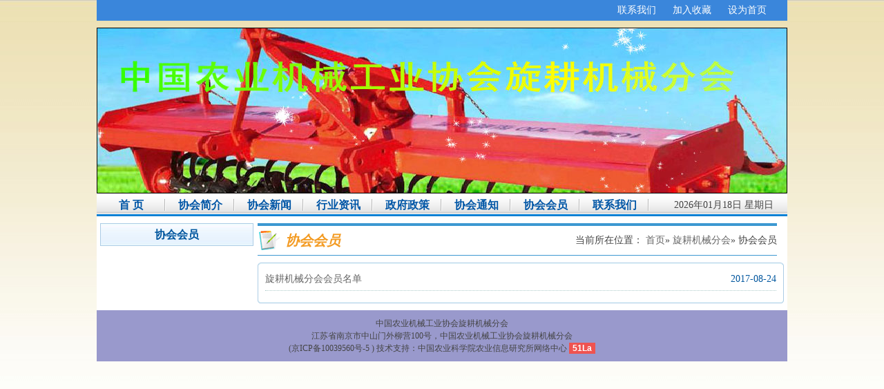

--- FILE ---
content_type: text/html
request_url: http://www.niam.com.cn/xgjxfk/xkky/index.htm
body_size: 6858
content:
<!DOCTYPE html PUBLIC "-//W3C//DTD XHTML 1.0 Transitional//EN" "http://www.w3.org/TR/xhtml1/DTD/xhtml1-transitional.dtd">
<html xmlns="http://www.w3.org/1999/xhtml"><meta http-equiv="Content-Type" content="text/html; charset=utf-8"> 
<title>中国农业机械工业协会旋耕机械分会</title> 
<link href="../../xiehui_css/css.css" rel="stylesheet" type="text/css"> 
<script src="../../xiehui_js/jquery.min.js"></script> 
<script src="../../xiehui_js/SuperSlide.js"></script><link rel='shortcut icon' href=''><script type='text/javascript' src='/publish/gPublic/all.js'></script><body >

<div class="content">

<div class="banner">
<p><a href="../../yjspy/lxwm/index.htm" target="_blank">联系我们</a>
<a onClick="AddFavorite('http://www.nriam.com','南京农业机械化研究所')" href="javascript:void(0)" title="加入收藏">加入收藏</a>
<a onClick="SetHome('http://www.nriam.com')" href="javascript:void(0)" title="设为首页">设为首页</a>
</p>
<ul>
<object classid="clsid:D27CDB6E-AE6D-11cf-96B8-444553540000" codebase="http://download.macromedia.com/publish/shockwave/cabs/flash/swflash.cab#version=7,0,19,0" width="1000" height="240">
      <param name="movie" value="../../xiehui_images/home.swf">
      <param name="quality" value="high">
      <embed src="../../xiehui_images/home.swf" quality="high" pluginspage="http://www.macromedia.com/go/getflashplayer" type="application/x-shockwave-flash" width="1000" height="240">
    </object>
</ul>
</div>
<div class="nav" id="nav">
<ul>
<li class="nLi on"><h3><a href="../../index.htm" target="_blank">首&nbsp;页</a></h3></li>
<li class="nLi"><h3><a href="../xkjj/index.htm">协会简介</a></h3>
<ul class="sub" style="display: none;">
						<li><a href="../xkjj/xkgk/index.htm" target="_blank">协会概况</a></li>
						<li><a href="../xkjj/ldzc/index.htm" target="_blank">领导致辞</a></li>
						<li><a href="../xkjj/sqrk/index.htm" target="_blank">申请入会</a></li>
						<li><a href="../xkjj/xkzc1/index.htm" target="_blank">协会章程</a></li>
						<li><a href="../xkjj/zzjg1/index.htm" target="_blank">组织机构</a></li>
					</ul>
</li>
<li class="nLi"><h3><a href="../xkxw/index.htm">协会新闻</a></h3>
<li class="nLi"><h3><a href="../xyzx/index.htm">行业资讯</a></h3>
<li class="nLi"><h3><a href="../zfzc/index.htm">政府政策</a></h3>
<li class="nLi"><h3><a href="../xktz1/index.htm">协会通知</a></h3>
<li class="nLi"><h3><a href="index.htm">协会会员</a></h3>
<li class="nLi"><h3><a href="../lxwm2/index.htm">联系我们</a></h3>
</ul>
<script id="j.id" type="text/javascript">
			 var ary = location.href.split("&amp;");
			jQuery("#nav").slide({ type:"menu", titCell:".nLi", targetCell:".sub",effect:ary[1], delayTime:ary[2] , triggerTime:ary[3], defaultPlay:ary[4],returnDefault:ary[5],easing:ary[6] });
		</script>
<span id="localtime"></span>
</div><div class="list">
<div class="list_left">
<h3>协会会员</h3>
<ul>
</ul>
</div>
<div class="list_right">
<div class="weizhi"><i>协会会员</i>当前所在位置：             <a href="../../index.htm">首页</a>&raquo;
             <a href="../index.htm">旋耕机械分会</a>&raquo;
    协会会员
</div>
<img class="tiao mr" src="/publish/nnjs/xiehui_images/erji_bg1.gif" width="762  " height="4" />
<div class="list_con01">
<ul>
<li><a href="225521.htm" title="旋耕机械分会会员名单" target="_blank">旋耕机械分会会员名单</a>2017-08-24</li>
</ul>
<ol>
</ol>
</div>
<img class="tiao" src="/publish/nnjs/xiehui_images/erji_bg2.gif" width="762" height="4" />
</div>
</div>

<div class="footer">
中国农业机械工业协会旋耕机械分会<br>
江苏省南京市中山门外柳营100号，中国农业机械工业协会旋耕机械分会<br>
 (京ICP备10039560号-5 ) 技术支持：中国农业科学院农业信息研究所网络中心
<script language="javascript" type="text/javascript" src="//js.users.51.la/19256274.js"></script>
<noscript><a href="//www.51.la/?19256274" target="_blank"><img alt="&#x6211;&#x8981;&#x5566;&#x514D;&#x8D39;&#x7EDF;&#x8BA1;" src="//img.users.51.la/19256274.asp" style="border:none" /></a></noscript>
</div>
<script type="text/javascript">
function showLocale(objD)
{
	var str,colorhead,colorfoot;
	var yy = objD.getYear();
	if(yy<1900) yy = yy+1900;
	var MM = objD.getMonth()+1;
	if(MM<10) MM = '0' + MM;
	var dd = objD.getDate();
	if(dd<10) dd = '0' + dd;
	var hh = objD.getHours();
	if(hh<10) hh = '0' + hh;
	var mm = objD.getMinutes();
	if(mm<10) mm = '0' + mm;
	var ss = objD.getSeconds();
	if(ss<10) ss = '0' + ss;
	var ww = objD.getDay();
	if  ( ww==0 )  colorhead="<font color=\"\">";
	if  ( ww > 0 && ww < 6 )  colorhead="<font color=\"\">";
	if  ( ww==6 )  colorhead="<font color=\"\">";
	if  (ww==0)  ww="星期日";
	if  (ww==1)  ww="星期一";
	if  (ww==2)  ww="星期二";
	if  (ww==3)  ww="星期三";
	if  (ww==4)  ww="星期四";
	if  (ww==5)  ww="星期五";
	if  (ww==6)  ww="星期六";
	colorfoot="</font>"
	str = colorhead + yy + "年" + MM + "月" + dd + "日 " + "  " + ww + colorfoot;
	return(str);
}
function tick()
{
	var today;
	today = new Date();
	document.getElementById("localtime").innerHTML = showLocale(today);
	window.setTimeout("tick()", 1000);
}
tick();
</script>
<SCRIPT language="javascript">
//加入收藏
function AddFavorite(sURL, sTitle) {
    sURL = encodeURI(sURL);
    try {
        window.external.addFavorite(sURL, sTitle);
    } catch (e) {
    try {
        window.sidebar.addPanel(sTitle, sURL, "");
    } catch (e) {
        alert("加入收藏失败,请使用Ctrl+D进行添加,或手动在浏览器里进行设置.");
        }
    }
}
//设为首页
function SetHome(url) {
    if (document.all) {
        document.body.style.behavior = 'url(#default#homepage)';
        document.body.setHomePage(url);
    } else {
        alert("您好,您的浏览器不支持自动设置页面为首页功能,请您手动在浏览器里设置该页面为首页!");
    }
}
</SCRIPT></div>
<script src="http://nnj.caas.cn/cms/web/writeLog.jsp?channe.id=11076"></script><script type='text/javascript' src='../../g_style/g_index.js'></script><script src='/cms/web/writeLog.jsp?siteID=121' async='async'></script><style>.selectTdClass{background-color:#edf5fa !important}.gpTable{ border-collapse:collapse;border:1px solid #000 }.gpTable td,.gpTable th{border:1px solid #000;  padding: 2px 3px;}.gpTable caption{border:1px dashed #DDD;border-bottom:0;padding:3px;text-align:center;}.gpTable th{border-top:1px solid #BBB;background-color:#F7F7F7;}.gpTable tr.firstRow th{border-top-width:2px;}.ue-table-interlace-color-single{ background-color: #fcfcfc; } .ue-table-interlace-color-double{ background-color: #f7faff; }td p{margin:0;padding:0;} th p{margin:0;padding:0;}blockquote {padding: 0 0 0 15px;margin: 0 0 18px;border-left: 5px solid #EEE;}</style>
</body></html>

--- FILE ---
content_type: text/css
request_url: http://www.niam.com.cn/xiehui_css/css.css
body_size: 8612
content:
@charset "utf-8";
/* CSS Document */
body{ font-family:"宋体"; padding:0px; margin:0 auto; font-size:14px; color:#444; background:url(../xiehui_images/bg.jpg) repeat-x;}
ul,ol,li,h1,h2,h3,h4,h5,h6,p,dl,dt,dd,input{margin:0px; padding:0px;}
img{border:0px;}
.clear{border:0px; clear:both;}
ul,li,ol{list-style:none;}
a{color:#666;}
a:hover{color:#F00;}
a,a:visited,a:active{text-decoration:none;}
a:focus { outline:none;-moz-outline:none;}
.content{width:1000px; margin:0 auto; overflow:hidden;}
.banner p{width:980px; padding-right:20px; text-align:right; line-height:30px; background:#3a86db;}
.banner p a{color:#fff; margin:0 10px; display:inline;}
.banner ul{width:1000px; margin-top:10px; background:url(../xiehui_images/banner.jpg) no-repeat; height:240px;}
.nav{background:url(../xiehui_images/nav_bg.jpg) repeat-x; position:relative; z-index:1; height:33px; }

.nav .nLi{float:left;  position:relative; display:inline; }
.nav .nLi h3{ width:100px; float:left; background:url(../xiehui_images/nav_jg.jpg) no-repeat center right; text-align:center;  font-weight:bold; line-height:33px;}
.nav .nLi h3 a{color:#0056a6; display:block;}
.nav span{float:right; margin-right:20px; display:inline; line-height:33px;}
.nav .sub{ display:none; width:110px; float:none; text-align:left; left:0px; top:33px;  position:absolute; background:url(../xiehui_images/menubg.jpg) repeat-y; border:1px #666 solid;  line-height:24px; padding:5px 0;  }
.nav .sub li{ zoom:1; padding-left:20px; }
.nav .sub a{ display:block; padding:0 10px; color:#000; }
.nav .sub a:hover{ background:#a2cefb;  }
.main{background:#ccc; padding:3px; width:994px; overflow:hidden; }
.main .mr{margin-top:3px;}
.main_left{float:left; width:225px;}
.main_left_con{width:225px; height:319px;background:#fff; overflow:hidden;}
.email{ padding:3px 7px 0; background:#fff; display:block;}
.main_left_con h3,.zonghe h3,.main_right_con h3,.huiyuan h3{width:185px; border:1px #dee3e9 solid; border-bottom:0px; margin:4px auto 0; background:#f7f7ff url(../xiehui_images/h3.jpg) no-repeat left top; padding:0 5px 0 20px; line-height:26px; color:#fff; font-size:14px; font-weight:bold;}
.main_left_con h3 a,.zonghe h3 a,.main_right_con h3 a,.huiyuan h3 a{float:right; font-weight:normal; color:#010101;}
.main_left_con ul{width:190px; margin:15px auto 0; overflow:hidden;} 
.main_left_con ul li{background:url(../xiehui_images/005.gif) no-repeat center left; width:175px; padding-left:20px; line-height:24px;}
.main_left .tongji{ margin-top:3px; height:318px;}
.main_left_con ol{border:1px #bcc4dc solid; background:#fff; height:98px; padding:3px; text-align:center; width:215px; margin:14px auto 0;} 
.main_left_con ol img{ margin:0px;}
.main_left_con ol p{width:165px; margin:25px auto 0; line-height:20px; height:20px;}
.main_left_con ol p span{ float:left;}
.main_right{float:right; width:765px;}
.zonghe{width:758px; padding:3px; background:#fff; overflow:hidden;}
.txtMarquee-left{width:754px; overflow:hidden; border:1px #dadada solid; background:url(../xiehui_images/gd_05.jpg) repeat-x; line-height:31px; position:relative; height:31px;}
.txtMarquee-left b{float:left; background:url(../xiehui_images/gd_03.jpg) no-repeat; width:93px; text-align:center; color:#ff0000; margin-right:16px; display:inline;}
.txtMarquee-left .bd {float:left; width:auto;}
.txtMarquee-left .bd .tempWrap{ width:630px !important; }
.txtMarquee-left .bd ul{ overflow:hidden; zoom:1; }
.txtMarquee-left .bd ul li{ margin-right:20px;  float:left;  text-align:left; _display:inline; background:url(../xiehui_images/dot.gif) no-repeat center left; padding-left:10px; width:auto !important;  }
.txtMarquee-left .bd ul li a{color:#ff0000; font-weight:bold;}
.zonghe h3{width:729px;}
.slideBox{ width:376px; overflow:hidden; position:relative; float:left; margin-top:3px; border:1px #bccbdc solid;}
.slideBox .hd{ height:17px; overflow:hidden; position:absolute; right:5px; bottom:31px; z-index:1; width:auto; }
.slideBox .hd ul{ overflow:hidden; zoom:1; float:left;  }
.slideBox .hd ul li{ float:left; margin-right:2px;  width:15px; height:15px; line-height:15px; text-align:center; color:#b5b3a8; background:#6b6a6d; border:1px #979498 solid; cursor:pointer; }
.slideBox .hd ul li.on{ background:#b22326; border:1px #d72327 solid; color:#232225; }
.slideBox .bd{ position:relative; height:100%; z-index:0;   }
.slideBox .bd li{ zoom:1; vertical-align:middle; }
.slideBox .bd img{ display:block; width:376px; height:254px;  }
.slideBox .bd li p{ position:relative; line-height:26px; text-align:center; width:376px; color:#000; font-weight:bold;}
.slideBox .bd li p:hover{color:#f00;}
.zonghe ol{float:right; width:370px; height:270px; margin-top:3px; border:1px #bccbdc solid; padding:5px 0 5px 5px;}
.zonghe ol li{background:url(../xiehui_images/bh.gif) no-repeat center left; float:left; line-height:27px; padding-left:20px;}
.main_right_con{float:left; width:520px; background:#fff; margin-top:3px; overflow:hidden;}
.main_right_con h3{width:484px;}
.main_right_con ul{width:480px; height:106px; margin:0 auto; overflow:hidden; padding:11px 0;}
.main_right_con ul li{width:462px; background:url(../xiehui_images/005.gif) no-repeat center left; padding-left:18px; float:left; line-height:23px;}
.huiyuan{float:left; background:#fff; margin:3px 0 0 5px; display:inline; width:239px; overflow:hidden; position:relative; padding-bottom:10px;}
.huiyuan h3{width:200px; background-image:url(../xiehui_images/h3_02.jpg);}
.huiyuan .bd{ width:210px; height:267px; margin:10px auto 0; overflow:hidden; position:relative;}
.huiyuan .bd ul{ overflow:hidden; zoom:1; }
.huiyuan .bd ul li{ text-align:center; zoom:1; width:210px; margin-top:6px;}
.huiyuan .bd ul li img{ width:192px; height:140px; display:block; padding:2px; border:1px solid #ccc; margin:0 auto; }
.huiyuan .bd ul li p{ line-height:28px; }
.footer{background:#9999cc; line-height:18px; text-align:center; padding:10px 0; overflow:hidden; width:1000px; font-size:12px; }
.footer img{position:absolute; float:left; margin-left:5px; display:inline;}
/*---show------*/
.list{background:#fff; padding:10px 5px 0; width:990px; overflow:hidden;}
.list_left{width:222px; float:left; padding-bottom:20px; }
.list_left h3{ border:1px #accce5 solid; color:#00569E; background:url(../xiehui_images/erji.jpg) repeat-x; line-height:31px; color:#00569E; font-weight:bold; font-size:16px; width:220px; text-align:center;}
.list_left ul{width:176px; margin:20px auto 0; overflow:hidden; line-height:24px;}
.list_left ul li{background:url(../xiehui_images/erji_cd.gif) no-repeat bottom left; line-height:30px; width:176px; float:left; font-weight:bold;}
.list_left ul li a{color:#00569E; padding-left:20px; display:block;}
.list_right{float:right; width:762px; padding-bottom:10px;}
.weizhi{width:712px; border-top:4px #3c98d1 solid; border-bottom:1px #3c98d1 solid; line-height:42px; background:url(../xiehui_images/erji_tb.gif) no-repeat center left; padding-left:40px; text-align:right;}
.weizhi i{color:#F39B23; font-size:20px; font-weight:bold; float:left;}
.tiao{display:block;}
.tiao.mr{margin-top:10px;}
.list_con,.list_con01{width:740px; border-left:1px #accce5 solid; border-right:1px #accce5 solid; padding:4px 10px;}
.list_con h1{width:740px; text-align:center; font-size:20px; font-weight:bold; color:#00569E; line-height:36px; }
.list_con ul{width:740px; margin:10px auto 0; line-height:31px; border-top:1px #ccc dotted; border-bottom:1px #ccc dotted; text-align:right;} 
.list_con ul span{float:left;}
.list_con p{width:740px; line-height:24px; margin:10px auto 0; }
.list_con .shenyu{margin-top:20px;}
.list_con .shenyu li{display:inline-block;}
.list_con .shenyu .lf{float:left;}
/*---list-----*/
.list_con01 ul{width:740px; margin:0 auto; overflow:hidden;} 
.list_con01 ul li{width:740px; line-height:32px; float:left; border-bottom:1px #aeccca dotted; text-align:right; color:#00569e;}
.list_con01 ul li a{float:left;}
.list_con01 ol{width:740px; margin:10px auto 0; text-align:center; line-height:32px;}
.list_con01 ol a{display:inline-block; margin:0 5px;}
.link{width:994px; float:left; margin:2px auto 0; overflow:hidden; background:#fff;}
.link h3{width:964px; border:1px #dee3e9 solid; border-bottom:0px; margin:4px auto 0; background:#f7f7ff url(../xiehui_images/h3.jpg) no-repeat left top; padding:0 5px 0 20px; line-height:26px; color:#fff; font-size:14px; font-weight:bold;}
.link ul{width:994px; padding:10px 0; overflow:hidden; line-height:24px;}
.link ul a{margin-left:20px; display:inline; float:left;}

--- FILE ---
content_type: application/javascript;charset=UTF-8
request_url: http://www.niam.com.cn/cms/web/writeLog.jsp?siteID=121
body_size: 292
content:



    


    var container = document.getElementById("gpViewCount");
    if(container){
        container.innerHTML = "366315";
    }else{
        document.write("366315");
    }

    

--- FILE ---
content_type: text/javascript;charset=UTF-8
request_url: http://nnj.caas.cn/cms/web/writeLog.jsp?channe.id=11076
body_size: 114
content:



    
